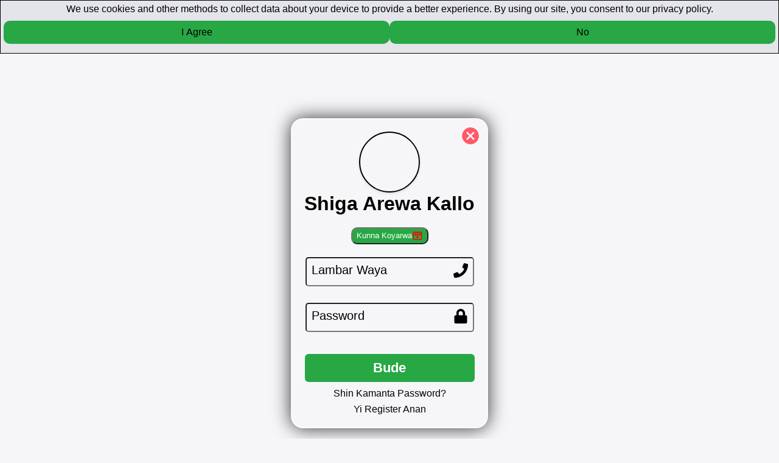

--- FILE ---
content_type: text/html
request_url: https://arewakallo.com/kogon-hallaka-15-fassarar-badawa/
body_size: 567
content:
<!doctype html><html lang="en"><head><meta charset="utf-8"/><link rel="icon" href="/favicon.ico"/><meta name="viewport" content="width=device-width,initial-scale=1"/><meta name="theme-color" content="#000000"/><meta name="description" content="Web site created using create-react-app"/><meta property="og:title" content="Arewa Kallo"/><meta property="og:description" content="Shafin Kallon Fina Finai"/><meta property="og:image" content="https://arewamega.com/images/Arewamega%20Logo%20Ori%201%20PNG.png"/><meta property="og:url" content="https://arewakallo.com"/><meta property="og:type" content="website"/><meta name="twitter:card" content="summary_large_image"/><meta name="twitter:title" content="Arewa Kallo"/><meta name="twitter:description" content="Shafin Kallon Fina Finai"/><meta name="twitter:image" content="https://arewamega.com/images/Arewamega%20Logo%20Ori%201%20PNG.png"/><meta name="twitter:url" content="https://arewakallo.com"/><link rel="apple-touch-icon" href="/logo192.png"/><link rel="manifest" href="/manifest.json"/><title>Arewa Kallo App</title><script defer="defer" src="/static/js/main.a5f16afd.js"></script><link href="/static/css/main.87e6cf72.css" rel="stylesheet"></head><body><noscript>You need to enable JavaScript to run this app.</noscript><div id="root"></div></body></html>